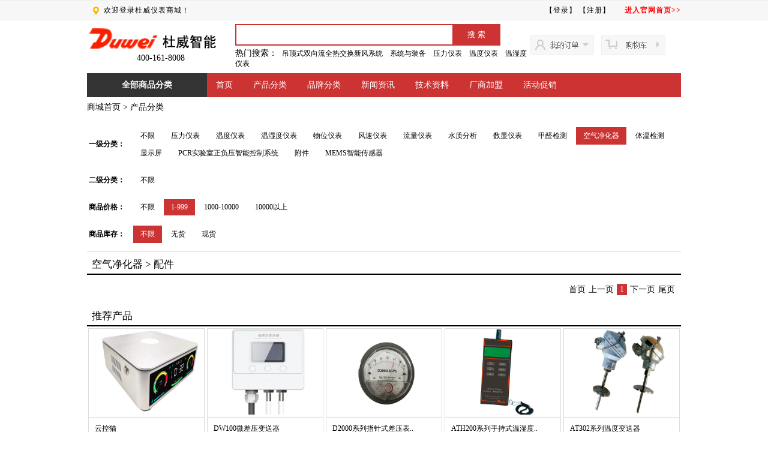

--- FILE ---
content_type: text/html; charset=utf-8
request_url: http://shop.duwei.com.cn/ProList1.aspx?classid=678&price=1&classsubid=676
body_size: 6590
content:


<!DOCTYPE html>
<html xmlns="http://www.w3.org/1999/xhtml">
<head id="Head1"><meta http-equiv="Content-Type" content="text/html; charset=utf-8" /><meta name="keywords" content="&lt;%=seo.KeyWord %>" /><meta name="description" content="&lt;%=seo.Desc %>" /><title>
	杜威仪表-产品
</title><link href="/include/css/shop.css" rel="stylesheet" media="screen" />
    <script type="text/javascript" src="/include/js/jquery-1.11.1.min.js"></script>
    <script>
        $(function () {
            var _classid = "678";
            $(".subcondition").hide();
            $("#sub_" + _classid).show();
        });
    </script>
</head>
<body>
    

<!-- 导航 -->
<div class="top">
	<div class="main">
		<div class="left" style="width:700px;">
			<div class="addr">欢迎登录杜威仪表商城！</div>
		</div>
		<div class="right">
            
			<a href="/Member/">【登录】</a>
			<a href="/Member/Reg.aspx">【注册】</a>
            
			&nbsp;&nbsp;&nbsp;&nbsp;
			<a href="http://www.duwei.com.cn/Index.aspx" class="red border">进入官网首页&gt;&gt;</a>
		</div>
	</div>
</div>
<div class="clear"></div>
<!-- 头部 -->
<div class="main">
  <table border="0" style="width:100%;">
    <tr>
      <td style="width:240px;"><img src="http://eos.duwei.com.cn//UploadFile/App/WebSite/AD/2017-04/20170413102524537.jpg" width="219"  height="52"/><p style="margin: 0px; margin-bottom: 10px; margin-top: -8px; text-align: center;">400-161-8008</p></td>
      <td style="height:80px;">
	  		<div style=" margin-bottom:4px;">
				<input type="text" value="" id="keys" name="keys" class="searchinput">
				<input type="button" onclick="search();" value="搜 索" name="btn" class="searchbtn">
			</div>
			<div class="search_keys">热门搜索：
                
                <a href="/ProList1.aspx?classid=701">吊顶式双向流全热交换新风系统</a>
                
                <a href="/ProList1.aspx?classid=660">系统与装备</a>
                
                <a href="/ProList1.aspx?classid=431">压力仪表</a>
                
                <a href="/ProList1.aspx?classid=470">温度仪表</a>
                
                <a href="/ProList1.aspx?classid=433">温湿度仪表</a>
                
                </div>
	  </td>
	  <td style="width:250px;">
	  		<a href="/order/orderlist.aspx?col=1&state=-1"><img width="113" height="41" src="/include/images/btn_member.png" /></a>
			<a href="/Member/Cart.aspx"><img width="113" height="41" src="/include/images/btn_order.png" /></a>
	  </td>
    </tr>
  </table>
</div>
<div class="clear"></div>
<!-- 头部 -->
<!--Banner-->
<div class="main">
  	<div class="left quickmenutitle border">全部商品分类</div>
	<div class="left menu">
		<ul>
			<li><a href="/Default.aspx">首页</a></li>
			<li><a href="/ProList1.aspx">产品分类</a></li>
			<li><a href="/ProList.aspx">品牌分类</a></li>
			<li><a href="/News/Default.aspx?class=32">新闻资讯</a></li>
			<li><a href="/News/Default.aspx?class=36">技术资料</a></li>
			<li><a href="/News/Default.aspx?class=37">厂商加盟</a></li>
			<li><a href="/News/Default.aspx?class=34">活动促销</a></li>
		</ul>
	</div>
</div>
<div class="clear"></div>
<div class="main" style="background:#FFFFFF;">
	<div class="left quickmain" style="width:196px; position:absolute; border:2px solid #000; margin-top:-2px; background:#FFFFFF; display:none; z-index:9999;">
		<ul class="quickmenu" id="quickmenu">
                
                <li data-value="431"><a title="压力仪表" href="/ProList1.aspx?classid=431">压力仪表</a></li>
                
                <li data-value="470"><a title="温度仪表" href="/ProList1.aspx?classid=470">温度仪表</a></li>
                
                <li data-value="433"><a title="温湿度仪表" href="/ProList1.aspx?classid=433">温湿度仪表</a></li>
                
                <li data-value="434"><a title="物位仪表" href="/ProList1.aspx?classid=434">物位仪表</a></li>
                
                <li data-value="435"><a title="风速仪表" href="/ProList1.aspx?classid=435">风速仪表</a></li>
                
                <li data-value="436"><a title="流量仪表" href="/ProList1.aspx?classid=436">流量仪表</a></li>
                
                <li data-value="437"><a title="水质分析" href="/ProList1.aspx?classid=437">水质分析</a></li>
                
                <li data-value="471"><a title="数显仪表" href="/ProList1.aspx?classid=471">数显仪表</a></li>
                
                <li data-value="665"><a title="甲醛检测" href="/ProList1.aspx?classid=665">甲醛检测</a></li>
                
                <li data-value="678"><a title="空气净化器" href="/ProList1.aspx?classid=678">空气净化器</a></li>
                
                <li data-value="682"><a title="体温检测" href="/ProList1.aspx?classid=682">体温检测</a></li>
                
                <li data-value="1704"><a title="显示屏" href="/ProList1.aspx?classid=1704">显示屏</a></li>
                
                <li data-value="1703"><a title="PCR实验室正负压智能控制系统" href="/ProList1.aspx?classid=1703">PCR实验室正负压智能..</a></li>
                
                <li data-value="1702"><a title="附件" href="/ProList1.aspx?classid=1702">附件</a></li>
                
        </ul>
		
            <div id='submenu_431' class="submenu" style="display: none; position: absolute; z-index: 999;">
                <ul>
                    
                    <li><a href="/ProList1.aspx?classid=431&classsubid=498">差压表</a></li>
                    
                    <li><a href="/ProList1.aspx?classid=431&classsubid=500">差压变送器</a></li>
                    
                    <li><a href="/ProList1.aspx?classid=431&classsubid=502">压力变送器</a></li>
                    
                    <li><a href="/ProList1.aspx?classid=431&classsubid=499">差压开关</a></li>
                    
                    <li><a href="/ProList1.aspx?classid=431&classsubid=503">压力开关</a></li>
                    
                    <li><a href="/ProList1.aspx?classid=431&classsubid=501">压力表</a></li>
                    
                    <li><a href="/ProList1.aspx?classid=431&classsubid=504">压力校验泵</a></li>
                    
                    <li><a href="/ProList1.aspx?classid=431&classsubid=677">手持式差压计</a></li>
                    
                    <li><a href="/ProList1.aspx?classid=431&classsubid=676">配件</a></li>
                    
                </ul>
            </div>
            
            <div id='submenu_470' class="submenu" style="display: none; position: absolute; z-index: 999;">
                <ul>
                    
                </ul>
            </div>
            
            <div id='submenu_433' class="submenu" style="display: none; position: absolute; z-index: 999;">
                <ul>
                    
                </ul>
            </div>
            
            <div id='submenu_434' class="submenu" style="display: none; position: absolute; z-index: 999;">
                <ul>
                    
                </ul>
            </div>
            
            <div id='submenu_435' class="submenu" style="display: none; position: absolute; z-index: 999;">
                <ul>
                    
                </ul>
            </div>
            
            <div id='submenu_436' class="submenu" style="display: none; position: absolute; z-index: 999;">
                <ul>
                    
                </ul>
            </div>
            
            <div id='submenu_437' class="submenu" style="display: none; position: absolute; z-index: 999;">
                <ul>
                    
                </ul>
            </div>
            
            <div id='submenu_471' class="submenu" style="display: none; position: absolute; z-index: 999;">
                <ul>
                    
                </ul>
            </div>
            
            <div id='submenu_665' class="submenu" style="display: none; position: absolute; z-index: 999;">
                <ul>
                    
                </ul>
            </div>
            
            <div id='submenu_678' class="submenu" style="display: none; position: absolute; z-index: 999;">
                <ul>
                    
                </ul>
            </div>
            
            <div id='submenu_682' class="submenu" style="display: none; position: absolute; z-index: 999;">
                <ul>
                    
                </ul>
            </div>
            
            <div id='submenu_1704' class="submenu" style="display: none; position: absolute; z-index: 999;">
                <ul>
                    
                </ul>
            </div>
            
            <div id='submenu_1703' class="submenu" style="display: none; position: absolute; z-index: 999;">
                <ul>
                    
                </ul>
            </div>
            
            <div id='submenu_1702' class="submenu" style="display: none; position: absolute; z-index: 999;">
                <ul>
                    
                </ul>
            </div>
            
	</div>
</div>
<div class="clear"></div>
<script type="text/javascript">
    $(function() {

        $(".quickmenu li").mouseover(function() {
            var _id = $(this).attr("data-value");
            var _top = $(this).position().top;
            var _left = $(this).position().left;
            $(".submenu").hide();
            $("#submenu_" + _id).show();
            $("#submenu_" + _id).css("top", _top - 2);
            $("#submenu_" + _id).css("left", _left + 184);
        });


        $(".quickmain").hover(function() {
            $(this).show();
        }, function() {
            $(this).hide();
        });

        $(".submenu").hover(function() {
            $(this).css("display", "block");
        }, function() {
            $(this).css("display", "none");
            $(".quickmain").show();
        });

        $(".menu").hover(function() {
            $(".quickmain").hide();
        });

        $(".quickmenutitle").hover(function() {
            $(".quickmain").show();
        });

    });
    function search() {
        var _value = $("#keys").val();
        if (_value == "") { alert("请输入关键字"); }
        else { window.location.href = "/ProSearch.aspx?keys=" + encodeURI(_value); }
    }
</script>

<div class="clear"></div>
<div class="main pageaddr">
	<a href="/Default.aspx">商城首页</a>&nbsp;&gt;&nbsp;<A href="ProList1.aspx">产品分类</A>
</div>

<div class="clear"></div>
<!--检索条件-->
<div class="main cart">
	<div class="condition">
	    <table>
	        <tr>
	            <td style="width:70px;">
	            <span class="border">一级分类：</span>
	            </td>
	            <td> 
        <a href="/ProList1.aspx?classsubid=0&classid=0" >不限</a>
        
        <a href="http://shop.duwei.com.cn/ProList1.aspx?price=1&classsubid=676&classid=431" >压力仪表</a>
        
        <a href="http://shop.duwei.com.cn/ProList1.aspx?price=1&classsubid=676&classid=470" >温度仪表</a>
        
        <a href="http://shop.duwei.com.cn/ProList1.aspx?price=1&classsubid=676&classid=433" >温湿度仪表</a>
        
        <a href="http://shop.duwei.com.cn/ProList1.aspx?price=1&classsubid=676&classid=434" >物位仪表</a>
        
        <a href="http://shop.duwei.com.cn/ProList1.aspx?price=1&classsubid=676&classid=435" >风速仪表</a>
        
        <a href="http://shop.duwei.com.cn/ProList1.aspx?price=1&classsubid=676&classid=436" >流量仪表</a>
        
        <a href="http://shop.duwei.com.cn/ProList1.aspx?price=1&classsubid=676&classid=437" >水质分析</a>
        
        <a href="http://shop.duwei.com.cn/ProList1.aspx?price=1&classsubid=676&classid=471" >数显仪表</a>
        
        <a href="http://shop.duwei.com.cn/ProList1.aspx?price=1&classsubid=676&classid=665" >甲醛检测</a>
        
        <a href="http://shop.duwei.com.cn/ProList1.aspx?price=1&classsubid=676&classid=678" class="on">空气净化器</a>
        
        <a href="http://shop.duwei.com.cn/ProList1.aspx?price=1&classsubid=676&classid=682" >体温检测</a>
        
        <a href="http://shop.duwei.com.cn/ProList1.aspx?price=1&classsubid=676&classid=1704" >显示屏</a>
        
        <a href="http://shop.duwei.com.cn/ProList1.aspx?price=1&classsubid=676&classid=1703" >PCR实验室正负压智能控制系统</a>
        
        <a href="http://shop.duwei.com.cn/ProList1.aspx?price=1&classsubid=676&classid=1702" >附件</a>
        
        <a href="http://shop.duwei.com.cn/ProList1.aspx?price=1&classsubid=676&classid=1705" >MEMS智能传感器</a>
        
          
          </td>
	        </tr>
	    </table>
        </div>

    <div class="condition subcondition" style="display:none;" id="sub_431">
    <table>
	        <tr>
	            <td style="width:70px;">
	            <span class="border">二级分类：</span>
	            </td>
	            <td> 
        <a href="http://shop.duwei.com.cn/ProList1.aspx?classid=678&price=1&classsubid=0" >不限</a>
        
        <a href="http://shop.duwei.com.cn/ProList1.aspx?classid=678&price=1&classsubid=498" >
            差压表</a>
       
        <a href="http://shop.duwei.com.cn/ProList1.aspx?classid=678&price=1&classsubid=500" >
            差压变送器</a>
       
        <a href="http://shop.duwei.com.cn/ProList1.aspx?classid=678&price=1&classsubid=502" >
            压力变送器</a>
       
        <a href="http://shop.duwei.com.cn/ProList1.aspx?classid=678&price=1&classsubid=499" >
            差压开关</a>
       
        <a href="http://shop.duwei.com.cn/ProList1.aspx?classid=678&price=1&classsubid=503" >
            压力开关</a>
       
        <a href="http://shop.duwei.com.cn/ProList1.aspx?classid=678&price=1&classsubid=501" >
            压力表</a>
       
        <a href="http://shop.duwei.com.cn/ProList1.aspx?classid=678&price=1&classsubid=504" >
            压力校验泵</a>
       
        <a href="http://shop.duwei.com.cn/ProList1.aspx?classid=678&price=1&classsubid=677" >
            手持式差压计</a>
       
        <a href="http://shop.duwei.com.cn/ProList1.aspx?classid=678&price=1&classsubid=676" class="on">
            配件</a>
       
          </td>
          </tr>
          </table>
        </div>
     
          
    <div class="condition subcondition" style="display:none" id="sub_470">
    <table>
	        <tr>
	            <td style="width:70px;">
	            <span class="border">二级分类：</span>
	            </td>
	            <td> 
        <a href="http://shop.duwei.com.cn/ProList1.aspx?classid=678&price=1&classsubid=0" >不限</a>
        
          </td>
          </tr>
          </table>
        </div>
     
          
    <div class="condition subcondition" style="display:none" id="sub_433">
    <table>
	        <tr>
	            <td style="width:70px;">
	            <span class="border">二级分类：</span>
	            </td>
	            <td> 
        <a href="http://shop.duwei.com.cn/ProList1.aspx?classid=678&price=1&classsubid=0" >不限</a>
        
          </td>
          </tr>
          </table>
        </div>
     
          
    <div class="condition subcondition" style="display:none" id="sub_434">
    <table>
	        <tr>
	            <td style="width:70px;">
	            <span class="border">二级分类：</span>
	            </td>
	            <td> 
        <a href="http://shop.duwei.com.cn/ProList1.aspx?classid=678&price=1&classsubid=0" >不限</a>
        
          </td>
          </tr>
          </table>
        </div>
     
          
    <div class="condition subcondition" style="display:none" id="sub_435">
    <table>
	        <tr>
	            <td style="width:70px;">
	            <span class="border">二级分类：</span>
	            </td>
	            <td> 
        <a href="http://shop.duwei.com.cn/ProList1.aspx?classid=678&price=1&classsubid=0" >不限</a>
        
          </td>
          </tr>
          </table>
        </div>
     
          
    <div class="condition subcondition" style="display:none" id="sub_436">
    <table>
	        <tr>
	            <td style="width:70px;">
	            <span class="border">二级分类：</span>
	            </td>
	            <td> 
        <a href="http://shop.duwei.com.cn/ProList1.aspx?classid=678&price=1&classsubid=0" >不限</a>
        
          </td>
          </tr>
          </table>
        </div>
     
          
    <div class="condition subcondition" style="display:none" id="sub_437">
    <table>
	        <tr>
	            <td style="width:70px;">
	            <span class="border">二级分类：</span>
	            </td>
	            <td> 
        <a href="http://shop.duwei.com.cn/ProList1.aspx?classid=678&price=1&classsubid=0" >不限</a>
        
          </td>
          </tr>
          </table>
        </div>
     
          
    <div class="condition subcondition" style="display:none" id="sub_471">
    <table>
	        <tr>
	            <td style="width:70px;">
	            <span class="border">二级分类：</span>
	            </td>
	            <td> 
        <a href="http://shop.duwei.com.cn/ProList1.aspx?classid=678&price=1&classsubid=0" >不限</a>
        
          </td>
          </tr>
          </table>
        </div>
     
          
    <div class="condition subcondition" style="display:none" id="sub_665">
    <table>
	        <tr>
	            <td style="width:70px;">
	            <span class="border">二级分类：</span>
	            </td>
	            <td> 
        <a href="http://shop.duwei.com.cn/ProList1.aspx?classid=678&price=1&classsubid=0" >不限</a>
        
          </td>
          </tr>
          </table>
        </div>
     
          
    <div class="condition subcondition" style="display:none" id="sub_678">
    <table>
	        <tr>
	            <td style="width:70px;">
	            <span class="border">二级分类：</span>
	            </td>
	            <td> 
        <a href="http://shop.duwei.com.cn/ProList1.aspx?classid=678&price=1&classsubid=0" >不限</a>
        
          </td>
          </tr>
          </table>
        </div>
     
          
    <div class="condition subcondition" style="display:none" id="sub_682">
    <table>
	        <tr>
	            <td style="width:70px;">
	            <span class="border">二级分类：</span>
	            </td>
	            <td> 
        <a href="http://shop.duwei.com.cn/ProList1.aspx?classid=678&price=1&classsubid=0" >不限</a>
        
          </td>
          </tr>
          </table>
        </div>
     
          
    <div class="condition subcondition" style="display:none" id="sub_1704">
    <table>
	        <tr>
	            <td style="width:70px;">
	            <span class="border">二级分类：</span>
	            </td>
	            <td> 
        <a href="http://shop.duwei.com.cn/ProList1.aspx?classid=678&price=1&classsubid=0" >不限</a>
        
          </td>
          </tr>
          </table>
        </div>
     
          
    <div class="condition subcondition" style="display:none" id="sub_1703">
    <table>
	        <tr>
	            <td style="width:70px;">
	            <span class="border">二级分类：</span>
	            </td>
	            <td> 
        <a href="http://shop.duwei.com.cn/ProList1.aspx?classid=678&price=1&classsubid=0" >不限</a>
        
          </td>
          </tr>
          </table>
        </div>
     
          
    <div class="condition subcondition" style="display:none" id="sub_1702">
    <table>
	        <tr>
	            <td style="width:70px;">
	            <span class="border">二级分类：</span>
	            </td>
	            <td> 
        <a href="http://shop.duwei.com.cn/ProList1.aspx?classid=678&price=1&classsubid=0" >不限</a>
        
          </td>
          </tr>
          </table>
        </div>
     
          
    <div class="condition subcondition" style="display:none" id="sub_1705">
    <table>
	        <tr>
	            <td style="width:70px;">
	            <span class="border">二级分类：</span>
	            </td>
	            <td> 
        <a href="http://shop.duwei.com.cn/ProList1.aspx?classid=678&price=1&classsubid=0" >不限</a>
        
          </td>
          </tr>
          </table>
        </div>
     
          
	<div class="condition">
	<table>
	        <tr>
	            <td style="width:70px;">
	            <span class="border">商品价格：</span>
	            </td>
	            <td> 
        <a href="http://shop.duwei.com.cn/ProList1.aspx?classid=678&classsubid=676" >不限</a>
        <a href="http://shop.duwei.com.cn/ProList1.aspx?classid=678&classsubid=676&price=1" class="on">1-999</a>
        <a href="http://shop.duwei.com.cn/ProList1.aspx?classid=678&classsubid=676&price=2" >1000-10000</a>
        <a href="http://shop.duwei.com.cn/ProList1.aspx?classid=678&classsubid=676&price=3" >10000以上</a>
        </td>
        </tr>
        </table>
	</div>
	<div class="condition">
	<table>
	        <tr>
	            <td style="width:70px;">
	            <span class="border">商品库存：</span>
	            </td>
	            <td> 
        <a href="http://shop.duwei.com.cn/ProList1.aspx?classid=678&price=1&classsubid=676&stocks=0" class="on">不限</a>
        
        <a href="http://shop.duwei.com.cn/ProList1.aspx?classid=678&price=1&classsubid=676&stocks=495" >无货</a>
        
        <a href="http://shop.duwei.com.cn/ProList1.aspx?classid=678&price=1&classsubid=676&stocks=494" >现货</a>
        
          </td>
          </tr>
          </table>
	</div>
</div>
<div class="clear"></div>
<div class="main" style=" border-bottom:1px solid #ddd;"><!--分割线--></div>

<div class="clear"></div>
<!--全部产品-->
<div class="main">
  <div class="indextitle1"><a href="###" ><span>空气净化器&nbsp;&gt;&nbsp;配件</span></a></div>
  <div class="clear"></div>
  <div class="left">
    	<ul class="list">
                
		</ul>
  </div>
  <div class="clear"></div>
    <div class="main" style="text-align:right;">
        <dl class="page">
            
<!-- AspNetPager 7.4.5 Copyright:2003-2013 Webdiyer (www.webdiyer.com) -->
<div id="AspPager" class="paginator">
<a disabled="disabled" style="margin-right:5px;">首页</a><a disabled="disabled" style="margin-right:5px;">上一页</a><span class="cpb" style="margin-right:5px;">1</span><a disabled="disabled" style="margin-right:5px;">下一页</a><a disabled="disabled" style="margin-right:5px;">尾页</a>
</div>
<!-- AspNetPager 7.4.5 Copyright:2003-2013 Webdiyer (www.webdiyer.com) -->


            <div class="clear"></div>
        </dl>
    </div>
</div>
<div class="clear"></div>
<!--推荐-->
<div class="main">
  <div class="indextitle1"><a href="###" ><span>推荐产品</span></a></div>
  <div class="clear"></div>
  <div class="left">
    	<ul class="list">
            
				<li>
					<table style="width:100%" cellpadding="0" cellspacing="0">
					<tr><td colspan="2" class="img"><a target=_blank title="云控猫" href="ProView.aspx?id=274"><img src="http://eos.duwei.com.cn//UploadFile/DuWei/Pro/2019-10/20191022034906399.jpg" width="170" height="143"></a></td></tr>
					<tr><td colspan="2" class="title"><a target=_blank title="云控猫" href="ProView.aspx?id=274">云控猫</a></td></tr>
					<tr><td class="price">市场价：&yen;0.00</td><td class="price1">&nbsp;</td></tr>
					</table>
				</li>
            
				<li>
					<table style="width:100%" cellpadding="0" cellspacing="0">
					<tr><td colspan="2" class="img"><a target=_blank title="DW100微差压变送器" href="ProView.aspx?id=261"><img src="http://eos.duwei.com.cn//UploadFile/DuWei/Pro/2018-04/20180403030212920.jpg" width="170" height="143"></a></td></tr>
					<tr><td colspan="2" class="title"><a target=_blank title="DW100微差压变送器" href="ProView.aspx?id=261">DW100微差压变送器</a></td></tr>
					<tr><td class="price">市场价：&yen;0.00</td><td class="price1">&nbsp;</td></tr>
					</table>
				</li>
            
				<li>
					<table style="width:100%" cellpadding="0" cellspacing="0">
					<tr><td colspan="2" class="img"><a target=_blank title="D2000系列指针式差压表" href="ProView.aspx?id=82"><img src="http://eos.duwei.com.cn//UploadFile/DuWei/Pro/2020-02/20200213012843361.jpg" width="170" height="143"></a></td></tr>
					<tr><td colspan="2" class="title"><a target=_blank title="D2000系列指针式差压表" href="ProView.aspx?id=82">D2000系列指针式差压表..</a></td></tr>
					<tr><td class="price">市场价：&yen;350.00</td><td class="price1">&nbsp;</td></tr>
					</table>
				</li>
            
				<li>
					<table style="width:100%" cellpadding="0" cellspacing="0">
					<tr><td colspan="2" class="img"><a target=_blank title="ATH200系列手持式温湿度计" href="ProView.aspx?id=182"><img src="http://eos.duwei.com.cn//UploadFile/DuWei/Pro/2016-04/20160421035544280.jpg" width="170" height="143"></a></td></tr>
					<tr><td colspan="2" class="title"><a target=_blank title="ATH200系列手持式温湿度计" href="ProView.aspx?id=182">ATH200系列手持式温湿度..</a></td></tr>
					<tr><td class="price">市场价：&yen;0.00</td><td class="price1">&nbsp;</td></tr>
					</table>
				</li>
            
				<li>
					<table style="width:100%" cellpadding="0" cellspacing="0">
					<tr><td colspan="2" class="img"><a target=_blank title="AT302系列温度变送器" href="ProView.aspx?id=125"><img src="http://eos.duwei.com.cn//UploadFile/DuWei/Pro/2016-04/20160411032831603.JPG" width="170" height="143"></a></td></tr>
					<tr><td colspan="2" class="title"><a target=_blank title="AT302系列温度变送器" href="ProView.aspx?id=125">AT302系列温度变送器</a></td></tr>
					<tr><td class="price">市场价：&yen;0.00</td><td class="price1">&nbsp;</td></tr>
					</table>
				</li>
            
		</ul>
  </div>
</div>

<div class="clear" style="height:20px;"></div>
<div class="main">
    
	<a href="#" target="_blank" title="广告"><img src="http://eos.duwei.com.cn//UploadFile/App/WebSite/AD/2016-02/20160226024128244.png" width="990" height="82" /></a>
    
</div>
<div class="clear"></div>

<div class="main" style="border-bottom:1px solid #ddd; border-top:1px solid #ddd; margin-top:20px; padding-top:20px; padding-bottom:20px;">
	<div class="left">
		<div class="left help" >
			<table cellpadding="0" cellspacing="0">
				<tr>
					<td valign="top" style="width:50px;"><img src="/include/images/icon_f_1.png" width="44" height="41" /></td>
					<td valign="top">
						<table cellpadding="0" cellspacing="0">
							<tr>
							<td><a class="border a_title" href="/Help/View.aspx?id=38">购物指南</a></td>
							</tr>
                            
							<tr>
							<td><a href="/Help/View.aspx?class=40">购物流程</a></td>
							</tr>
							
							<tr>
							<td><a href="/Help/View.aspx?class=41">会员介绍</a></td>
							</tr>
							
							<tr>
							<td><a href="/Help/View.aspx?class=42">常见问题</a></td>
							</tr>
							
						</table>
					</td>
				</tr>
			</table>
		</div>
		<div class="left help" >
			<table cellpadding="0" cellspacing="0">
				<tr>
					<td valign="top" style="width:50px;"><img src="/include/images/icon_f_2.png" width="44" height="41" /></td>
					<td valign="top">
						<table cellpadding="0" cellspacing="0">
							<tr>
							<td><a class="border a_title" href="/Help/View.aspx?class=39">配送方式</a></td>
							</tr>
							
							<tr>
							<td><a href="/Help/View.aspx?class=43">上门自提</a></td>
							</tr>
							
							<tr>
							<td><a href="/Help/View.aspx?class=44">配送费收取标准</a></td>
							</tr>
							
						</table>
					</td>
				</tr>
			</table>
		</div>
		<div class="left help" >
			<table cellpadding="0" cellspacing="0">
				<tr>
					<td valign="top" style="width:50px;"><img src="/include/images/icon_f_3.png" width="44" height="41" /></td>
					<td valign="top">
						<table cellpadding="0" cellspacing="0">
							<tr>
							<td><a class="border a_title" href="/Help/View.aspx?class=46">付款方式</a></td>
							</tr>
							
							<tr>
							<td><a href="/Help/View.aspx?class=47">如何付款</a></td>
							</tr>
							
						</table>
					</td>
				</tr>
			</table>
		</div>
		<div class="left help" >
			<table cellpadding="0" cellspacing="0">
				<tr>
					<td valign="top" style="width:50px;"><img src="/include/images/icon_f_4.png" width="44" height="41" /></td>
					<td valign="top">
						<table cellpadding="0" cellspacing="0">
							<tr>
							<td><a class="border a_title" href="/Help/View.aspx?class=48">售后服务</a></td>
							</tr>
							<tr>
							
							<tr>
							<td><a href="/Help/View.aspx?class=49">服务条款</a></td>
							</tr>
							
						</table>
					</td>
				</tr>
			</table>
		</div>
		<div class="left help" >
			<table cellpadding="0" cellspacing="0">
				<tr>
					<td valign="top" style="width:50px;"><img src="/include/images/icon_f_5.png" width="44" height="41" /></td>
					<td valign="top">
						<table cellpadding="0" cellspacing="0">
							<tr>
							<td><a class="border a_title" href="/Help/View.aspx?class=50">常见问题</a></td>
							</tr>
							
							<tr>
							<td><a href="/Help/View.aspx?class=51">登录与注册</a></td>
							</tr>
							
						</table>
					</td>
				</tr>
			</table>
		</div>
	</div>
	<div class="right" style="width:220px; margin-top:10px;">
         
		<img src="http://eos.duwei.com.cn//UploadFile/App/WebSite/AD/2017-04/20170413102913417.jpg" width="213" height="97" />
        
	</div>
</div>

<!-- 底部 -->
<div class="clear"></div>
<div class="main footer">
  <div class="addr"><p>Copyright©2009 合肥杜威智能科技股份有限公司 版权所有&nbsp;&nbsp;&nbsp;400-161-8008&nbsp;&nbsp;&nbsp;&nbsp<p>
  <p>技术支持：合肥旅行者信息技术有限公司&nbsp;&nbsp;&nbsp;&nbsp;皖B2-20080007&nbsp;&nbsp;&nbsp;&nbsp;腾讯企业QQ&nbsp;&nbsp;&nbsp;&nbsp;站长统计&nbsp;&nbsp;&nbsp;&nbsp;<script type="text/javascript">var cnzz_protocol = (("https:" == document.location.protocol) ? " https://" : " http://");document.write(unescape("%3Cspan id='cnzz_stat_icon_1258528025'%3E%3C/span%3E%3Cscript src='" + cnzz_protocol + "s95.cnzz.com/z_stat.php%3Fid%3D1258528025%26show%3Dpic' type='text/javascript'%3E%3C/script%3E"));</script>
  </p>
  </div>
  <div class="linkimg" style="overflow:hidden; text-align:center;">
  	<ul>
          
	</ul>
  </div>
  <div class="link">
  	<ul>
		<li class="border">友情链接：</li>
           
	</ul>
  </div>
</div>

<!-- 底部 -->
</body>
</html>



--- FILE ---
content_type: text/css
request_url: http://shop.duwei.com.cn/include/css/shop.css
body_size: 3689
content:
@charset "utf-8";
/* CSS Document */
body{ background:#fff; margin:0px; padding:0px; font-size: 14px; /*font-family: '\5B8B\4F53', simsun, sans-serif,Arial;*/ font-family:"Microsoft YaHei";}
a{ text-decoration:none; color:#000;}
img{border:0px;}
.red{color:red;}
.border{font-weight:bolder;}
.box{border:1px solid #ddd; margin-top:10px; margin-left:10px;}
.main{ width:990px; margin:0px auto; overflow:auto;}
.clear{ width:100%; clear:both; height:1px;}
.more{float:right; font-size:14px; padding-top:2px; padding-right:4px; color:#ccc;}
.pageaddr{ margin-top:5px; margin-bottom:10px;}
.pageaddr a:hover{ text-decoration:underline;}
.left{ float:left;}
.right{float:right;}

.input1{ height:20px; line-height:22px; width:120px; border:1px solid #ddd;}
.input2{ height:20px; line-height:22px; width:40px; border:1px solid #ddd;}
.input3{ background-color:#cc3333; height:40px; line-height:40px; font-size:18px; border:0px; color:#fff; text-align:center;}
.input4{ background-color:#000; height:40px; line-height:40px; font-size:18px; border:0px; color:#fff; text-align:center;}
.input5{ height:40px; line-height:40px; font-size:18px; border:0px; color:#fff; text-align:center; background:url(../images/icon_cart.png) no-repeat 20px center #cc3333;}
.btn1{ background:#00a650; color:#fff; border:0px; padding:2px; width:60px; height:23px;}
.btn2{ background:#d5de19; color:#fff; border:0px; padding:2px; width:60px; height:23px;}

/*头部*/
.top{ font-size:12px; padding:0px; margin:0px; background:#f7f7f7; overflow:hidden; height:32px; line-height:32px; border:1px solid #eeeeee; border-left:0px; border-right:0px; letter-spacing:1px;}
.top .addr{ background:url(../images/icon_addr.png) left center no-repeat; text-indent:28px;}
.top a{ font-size:12px;}
.searchinput{ outline:0px; margin:0px; padding:0px; width:360px; height:32px; line-height:32px;  border:2px solid #cc3333; text-indent:6px;}
.searchbtn{ outline:0px; margin:0px; padding:0px; margin-left:-6px; width:80px; height:36px; text-align:center; border:1px solid #cc3333; background:#cc3333; color:#fff;}
.search_keys a{ padding:0px 4px; font-size:12px;}

/*导航*/
.menu{ width:790px; height:40px; line-height:40px; background:#cc3333; color:#fff;}
.menu a{color:#fff; padding:0px 15px;}
.menu ul{margin:0px; padding:0px;}
.menu ul li { display:inline;}

.quickmenutitle{ width:200px; height:40px; line-height:40px; background:#333333; color:#fff; text-align:center;}
.quickmenu{ margin:0px; padding:0px; margin-left:0px; line-height:34px;}
.quickmenu li{list-style:none; background:url(../images/icon_jt.png) no-repeat right center;}
.quickmenu a{ text-indent:1em; width:100%; display:inline-block; }
.quickmenu a:hover{ background:#cc3333 url(../images/icon_jt.png) no-repeat right center ; color:#fff; }
.submenu{ margin-left:4px;}
.submenu ul{ margin:0px; padding:0px; margin-left:10px; line-height:32px; background-color:#fff; width:600px; overflow:hidden;}
.submenu ul li{list-style:none; float:left; padding:5px 20px; }
.submenu a{ text-indent:1em; font-size:12px; width:100%; text-decoration:none; display:inline-block; padding:0px 6px 0px 0px; }
.submenu a:hover{ background:#cc3333; color:#fff; }


/*资讯/动态*/
.box span{ float:right; font-weight:normal; font-size:12px;}
.indextitle{ border-bottom:2px solid #cc3333; padding-left:8px; line-height:30px;}
.indextitle1{ border-bottom:2px solid #000; padding-left:8px; line-height:30px; font-size:17px; margin-top:5px;}
.boxlist{margin:0px; padding:0px; padding-left:24px;}
.boxlist li{line-height:24px;}
.boxlist a{font-size:12px;}
.boxlist a:hover{ text-decoration:underline;}
/*畅销/推荐导航*/
.quickfl{ margin:0px; padding:0px; background-color:#000; width:100%; overflow:hidden;}
.quickfl li{ list-style:none; float:left; height:30px; line-height:30px; cursor:pointer; background-color:#fff; border-bottom:1px solid #eeeeee; width:150px; text-align:center;}
.quickfl .bg1{ background:url(../images/icon_suo.png) no-repeat 20px center;}
.quickfl .bg2{ background:url(../images/icon_message.png) no-repeat 20px center #fff;}
.quickfl .on{ background-color:#cc3333; color:#fff;}
/*畅销/推荐列表*/
.quicklist{margin:0px; padding:0px;}
.quicklist li{ float:left; display:inline; width:189px; border-right:1px solid #ddd; }
.quicklist .noborder{border-right:0px;}
.quicklist a{font-size:12px; padding-left:6px;}
.quicklist .price{ padding-left:6px; color:#cc3333;}
.quicklist .price1{ text-decoration:line-through; font-size:12px; text-align:right;  color:#ddd;}

/*首页楼层列表*/
.indexlist{margin:0px; padding:0px;}
.indexlist li{ float:left; display:inline; width:194px; border-right:1px solid #ddd; border-bottom:1px solid #ddd; }
.indexlist .noborder{border-right:0px;}
.indexlist a{font-size:12px; padding-left:10px;}
.indexlist .title{border-top:1px solid #ddd; padding-top:10px;}
.indexlist .img{ text-align:center;}
.indexlist .price{ padding-left:10px; color:#cc3333; height:32px;}
.indexlist .price1{ text-decoration:line-through; font-size:12px; text-align:right; padding-right:5px; color:#ddd;}

/*订单/购物车/列表*/
.cart{ font-size:12px;}
.condition { margin:10px 0px;}
.condition a{ padding:4px 10px; display:inline-table;}
.condition .on{background-color:#cc3333; color:#FFFFFF;}
.list{margin:0px; padding:0px;}
.list li{ float:left; display:inline; width:192px; border:1px solid #ddd; margin:2px;}
.list .noborder{ border-right:1px solid #ddd;}
.list a{font-size:12px; padding-left:10px;}
.list .title{border-top:1px solid #ddd; padding-top:10px;}
.list .img{ text-align:center;}
.list .price{ padding-left:10px; color:#cc3333; height:32px;}
.list .price1{ text-decoration:line-through; font-size:12px; text-align:right; padding-right:5px; color:#ddd;}

/*详情页*/
.content_menu ul{ margin:0px; padding:0px; background-color:#f1f1f1; overflow:hidden; border-bottom:1px solid #ddd;}
.content_menu ul li{ list-style:none; float:left; height:35px; line-height:35px; padding:5px 30px; border-right:1px solid #ddd; text-align:center; cursor:pointer; }
.content_menu .on{ background:#cc3333; color:#fff;}
.content { padding:10px; }
.contenttitle{margin-top:10px; margin-bottom:10px; font-weight:bolder; font-size:20px; text-align:center;}
.content a{ color:blue; text-decoration:underline;}
.contentdesc{ height:40px; line-height:40px; border-bottom:1px solid #ddd; text-align:center;}

.changemenu{ width:100%; color:#fff; height: 200px;}
.changemenu ul{ margin:0px; padding:0px; overflow:hidden; width:100%; }
.changemenu ul li{ display:inline-table; text-align:center;}

.change .changelist{ width:100%;}
.change .changelist ul{ margin:0px; padding:0px; overflow:hidden; height:60px; line-height:60px; width:100%; overflow:hidden;  }
.change .changelist ul li{ display:inline-table; text-align:center; }
.change span{ padding:5px 10px; float:none; background:#cc3333; color:#fff; border-radius:4px;}
.change .on{ background:url(../images/bg_xx.png) no-repeat -108px center; color:#fff;}
.change .on a{ color:#fff;}
.change .on li{ color:#fff;}

/*热门活动/订单*/
.hotlist{}
.hotlist .address{ padding:0px; margin:0px; font-size:12px; padding:10px;}
.hotlist .address dt{ padding:0px; margin:0px; padding-bottom:12px; padding-top:5px; }
.hotlist .address dd{ padding:0px; margin:0px; line-height:22px;}
.hotlist ul{ margin:0px; padding:0px; }
.hotlist ul li{ list-style:none; margin:0px; padding:0px; padding:10px 0px; border-bottom: 1px dotted #ddd; background:url(../images/icom_syh.png) no-repeat right center;}
.hotlist a{font-size:12px; line-height:22px;}
.hotlist .desc{font-size:12px; color:#ccc; padding-right:40px;}
.hotlist .noborder{ border-bottom:0px;}

.help{ width:152px; margin:0px; margin-top:10px;}
.help td{ height:25px;}
.help .a_title{font-size:14px;}
.help a{font-size:12px;}

/*-----------------------------------图文新闻*/
div.pic_list{clear:both; width:98%; margin:10px auto;}
dl.pic_list{clear:both; border-bottom:1px solid #e9e9e9; padding:10px 6px; width:99%;}
dl.pic_list dt{ float:left; text-align:center;overflow:hidden; padding:1px; border:1px solid #CCC; }
dl.pic_list dt img{ width:90px; height:60px; overflow:hidden;}
dl.pic_list dd{ float:right; width:85%;}
dl.pic_list dd p{ clear:both; color:#666; line-height:1.8em;}
dl.pic_list dd p.title{ /*font-size:14px;*/ padding-bottom:4px; font-weight:bold; color:#ff6600;}
dl.pic_list dd p.title a{color:#0055ad;}
dl.pic_list dd p.title a:hover{ color:#cc0000;}
dl.pic_list dd p.title .date_r{ float:right;}

/*个人中心*/
.leftmenu{}
.leftmenu .title{ font-size:16px; text-align:center; height:40px; line-height:40px; background:#cc3333; color:#fff; border:1px solid #fff;}
.leftmenu dl,dt,dd{ margin:0px; padding:0px;}
.leftmenu dl dt{ background:#f1f1f1; padding-left:15px; letter-spacing:1px; font-weight:bolder; height:36px; line-height:36px;}
.leftmenu dl dd { background:url(/include/images/icon_1.png) no-repeat 92% center; font-size:12px; padding-left:15px; height:36px; line-height:36px; border-bottom:1px solid #ddd;}
.leftmenu dl .nobottom { border-bottom:0px;}
.leftmenu dl .on{color:#cc3333; font-weight:bold;}
.member_jc{ font-size:12px; padding:10px;}
.member_jc span{ float:left; color:#cc3333; margin-right:10px;}
.member_jc .on{ color:#cc3333;}
.member_jc a{ font-size:14px;}

/*分页*/
dl.page { clear: both; width: 99%; margin: 10px auto; line-height: 25px; }
dl.page .cpb{ background:#cc3333; color:#fff; padding:2px 5px;}

/* 底部 */
.footer {margin-top:10px; font-size:12px; margin-bottom:30px;}
.footer a{ text-decoration:none;}
.footer .addr{text-align:center;}
.linkimg ul { padding:0px; margin:0px;}
.linkimg ul li{ list-style:none; float:left; text-align:center; width:140px;}
.link ul { padding:0px; margin:0px;}
.link ul li{ list-style:none; float:left; text-align:center; padding-bottom:10px; padding-right:20px;}

/*分页*/
#flickrpager{border:1px solid #ddd; padding:6px; text-align:right;}
#flickrpager a{ padding:4px 6px 4px 6px; width:20px; text-decoration:none;}
#flickrpager .current{padding:4px 6px 4px 6px; background:#ddd;}

.subtitle{    
    height: 35px;
    line-height: 35px;
    padding: 5px 30px; margin-top:20px;
    border: 1px solid #ddd; border-left:0px; border-right:0px; background-color: #f1f1f1;
    cursor: pointer;}
.recommendlist{margin:0px; padding:0px;}
.recommendlist li{ display:inline-block; width:188px; overflow:hidden; list-style-type:none;}

/*滚动图片*/
.imgscroll3{width:570px;margin-right:5px;margin-bottom:0px;height:364px;float:left;position:relative;overflow:hidden}
.imgscroll3:hover .pre{display:block}
.imgscroll3:hover .next{display:block}
.imgscroll3 li{list-style:none;margin:0;padding:0}
.imgscroll3 .imglist{width:100%;height:inherit;position:absolute; right:0}
.imgscroll3 .imglist li{height:inherit;float:left}
.imgscroll3 .imgdesc{width:20%;height:30px;bottom:0;right:0;position:absolute;overflow:hidden;margin-right: -48px;}
.imgscroll3 .imgdesc li{width:20%;color:#fff; transition:all linear 0.2s;height:30px;float:left;line-height:30px;vertical-align:middle;text-align:center;background:rgba(102,102,102,0.5);margin:0;cursor:pointer}
.imgscroll3 .imgdesc li.hover{background:#000;color:#fff}
.imgscroll3 .pre{position:absolute; top:50%; margin-top:-40px; z-index:10; width:20px; height:80px; left:0; background:rgba(0,0,0,0.5); line-height:80px; vertical-align:middle; text-align:center; color:#fff; cursor:pointer;display:none}
.imgscroll3 .next{position:absolute; top:50%;margin-top:-40px; z-index:10;  width:20px; height:80px; right:0; background:rgba(0,0,0,0.5); line-height:80px; vertical-align:middle;text-align:center; color:#fff; cursor:pointer; display:none}
.imgscroll3 .imginfo{position:absolute; width:100%; bottom:0; left:0; height:30px; overflow:hidden;background:rgba(102,102,102,0.5);}
.imgscroll3 .imginfo li{ height:30px; color:#fff; width:100%; line-height:30px; vertical-align:middle; text-align:left; text-indent:1em; position:absolute;}


